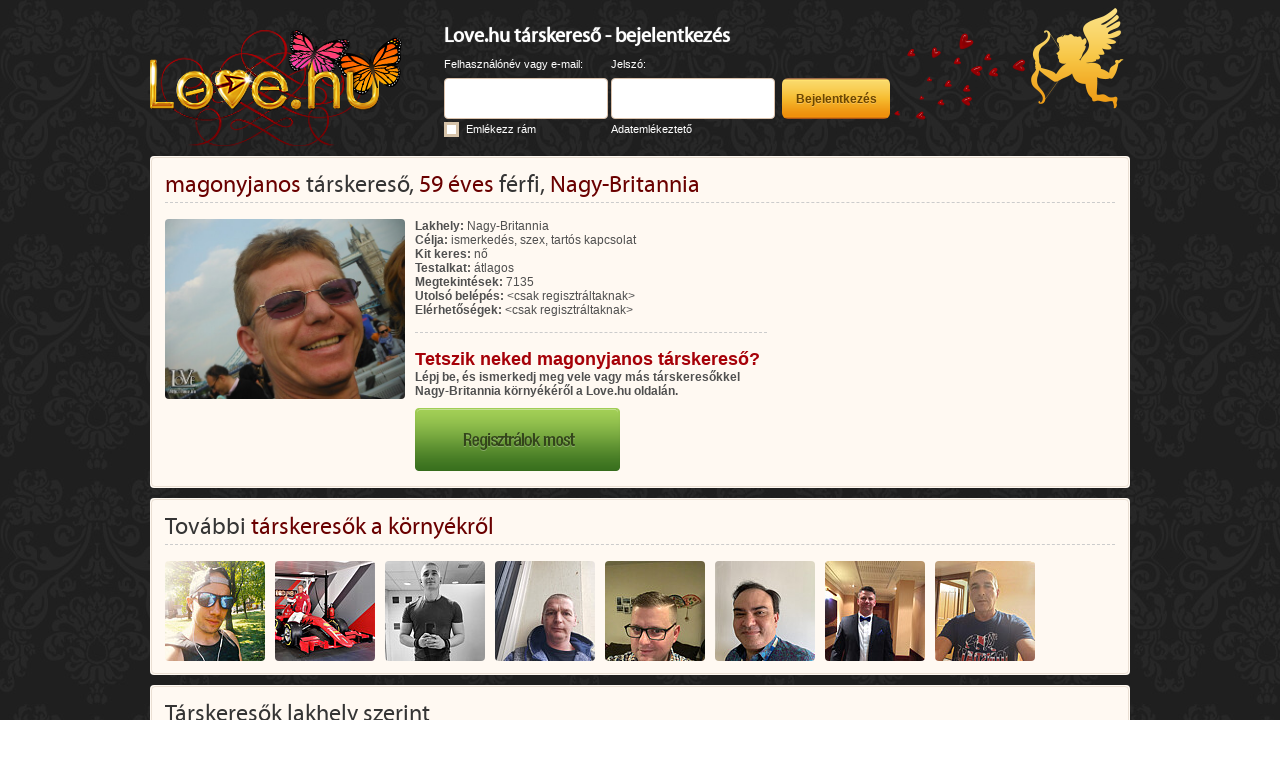

--- FILE ---
content_type: text/html; charset=utf-8
request_url: https://love.hu/tarskereso/magonyjanos-677889
body_size: 4301
content:
<!DOCTYPE html> <html lang="hu"> <head> <title>magonyjanos társkereső, 59 éves férfi, Nagy-Britannia - Love.hu társkereső</title> <meta http-equiv="content-type" content="text/html; charset=utf-8"/> <meta name="robots" content="noarchive" /> <meta name="description" content="Nézd meg magonyjanos társkereső adatlapját a Love.hu oldalán. Regisztrálj, ha megismerkednél további társkeresőkkel." /> <meta name="keywords" content="társkereső" /> <script async src="https://www.googletagmanager.com/gtag/js?id=G-RCQZ2NPVGM"></script> <script>
window.dataLayer = window.dataLayer || [];
function gtag(){dataLayer.push(arguments);}
gtag('js', new Date());
gtag('config', 'UA-3565085-12');
gtag('config', 'G-RCQZ2NPVGM');
</script> <script async='async' src='https://www.googletagservices.com/tag/js/gpt.js'></script> <script>
var googletag = googletag || {};
googletag.cmd = googletag.cmd || [];
</script> <script>
googletag.cmd.push(function() {
googletag.defineSlot('/41347783/Lovehu_728x90', [728, 90], 'div-gpt-ad-1535030858882-0').addService(googletag.pubads());
googletag.defineSlot('/41347783/Lovehu_728x90', [728, 90], 'div-gpt-ad-1493705838151-0').addService(googletag.pubads());
googletag.defineSlot('/41347783/Lovehu_250x250', [250, 250], 'div-gpt-ad-1493705780121-0').addService(googletag.pubads());
googletag.defineSlot('/41347783/Love_hu_250x250', [250, 250], 'div-gpt-ad-1493796125360-0').addService(googletag.pubads());
googletag.defineSlot('/41347783/Lovehu120x240', [120, 240], 'div-gpt-ad-1493705700317-0').addService(googletag.pubads());
googletag.defineSlot('/41347783/Love.hu_4680x60_nyito', [468, 60], 'div-gpt-ad-1634560098623-0').addService(googletag.pubads());
googletag.pubads().enableSingleRequest();
googletag.pubads().collapseEmptyDivs();
googletag.enableServices();
});
</script> <meta name="thumbnail" content="https://img.love.hu/8RAi6NCg/s-b4:PERlQ22vxoKY9z4W6RmiYJ_P7-48RGVD35/g:t_wh:100_c:fill/e:sharpen:5/v/20170622a/i/LrhuaRY0H-frGhgsrF8dbSz81k5SqTBD.jpg" /> <link rel="stylesheet" href="https://static.love.hu/css/20220407090701/jquery-ui.css" type="text/css" /> <link rel="stylesheet" href="https://static.love.hu/css/20220407090701/login-main.css" type="text/css"> <link rel="stylesheet" href="https://static.love.hu/css/20220407090701/login-uniform.css" type="text/css"> <link rel="icon" href="https://static.love.hu/design/www/love.ico" type="image/x-icon"> <link rel="shortcut icon" href="https://static.love.hu/design/www/love.ico" type="image/x-icon"> <script type="text/javascript" src="https://static.love.hu/js/20220407090701/jquery.js"></script> <script type="text/javascript" src="https://static.love.hu/js/20220407090701/jquery-ui.js"></script> <script type="text/javascript" src="https://static.love.hu/js/20220407090701/jquery.uniform.js"></script> <script type="text/javascript">
var global_error="";var global_captcha="%global_captcha%";</script> <script type="text/javascript" src="https://static.love.hu/js/20220407090701/hu.js"></script> <script type="text/javascript" src="https://static.love.hu/js/20220407090701/love.js"></script> <script type="text/javascript" src="https://static.love.hu/js/20220407090701/love-login.js"></script> </head> <body> <div id="ajaxoverlay" class="ajaxoverlay" style="display: none;"></div> <div id="ajaxloader" class="ajaxloader" style="display: none;"></div> <div id="ajaxbox" class="ajaxbox" style="display: none;"></div> <div class="container"> <div class="header"> <div class="logo"> <a href="/"> <img alt="Love.hu társkereső" src="https://static.love.hu/design/www/loginv2/logo_spring.png"> </a> </div> <div class="login"> <form autocomplete="off" method="post" action="/belepes" name="loginform"> <input type="hidden" value="dologin" name="act"> <input type="hidden" value="login_b10db8763baac659950b6b9c83455802" name="login_passfield"> <input type="hidden" value="0" name="screensize"> <div class="loginform"> <h2 class="title">Love.hu társkereső - bejelentkezés</h2> <div class="row1 cf"> <div class="col col1"> <span>Felhasználónév vagy e-mail:</span> </div> <div class="col col2"> <span>Jelszó:</span> </div> <div class="col col3">&nbsp;</div> </div> <div class="row2 cf"> <div class="col col1"> <input class="input" type="text" name="login_username" id="namefield" value=""> </div> <div class="col col2"> <input class="input" type="password" name="login_b10db8763baac659950b6b9c83455802" id="passfield" value=""> </div> <div class="col col3"> <input class="btn" type="submit" value="Bejelentkezés"> </div> </div> <div class="row3 cf"> <div class="col col1"> <input id="cb_rememberpassword" class="designed-checkbox" type="checkbox" name="login_rememberpassword" value=1 > <label id="lcb_rememberpassword" for="cb_rememberpassword">Emlékezz rám</label> </div> <div class="col col2"> <a href="/adatemlekezteto">Adatemlékeztető</a> </div> <div class="col col3">&nbsp;</div> </div> <div class="angyalka"></div> </div> </form> </div> </div> <div class="box profilebox"> <div class="innerbox"> <div class="boxcontent"> <div class="boxheader cf"> <h1 class="title"><span>magonyjanos</span> társkereső, <span>59 éves</span> férfi, <span>Nagy-Britannia</span></h1> </div> <div class="clear"></div> <div class="separator"></div> <div class="userprofile cf"> <div class="userprofile-avatar"><img src="https://img.love.hu/8RAi6NCg/s-b4:hhNdh5Zbg9hiPxueOzxMk43f1iCGE12H35/c:fit_wh:500/v/20170622a/i/LrhuaRY0H-frGhgsrF8dbSz81k5SqTBD.jpg" width=240 height=180 alt="magonyjanos társkereső" title="magonyjanos társkereső, 59 éves férfi, Nagy-Britannia"></div> <div class="userprofile-data"> <div class="userprofile-data-motto" style='display: none;'>&quot;&quot;</div> <div class="userprofile-data-params"> <div class="userprofile-data-params-row"> <span class="userprofile-data-params-key">Lakhely:</span> Nagy-Britannia
</div> <div class="userprofile-data-params-row"> <span class="userprofile-data-params-key">Célja:</span> ismerkedés, szex, tartós kapcsolat
</div> <div class="userprofile-data-params-row"> <span class="userprofile-data-params-key">Kit keres:</span> nő
</div> <div class="userprofile-data-params-row" > <span class="userprofile-data-params-key">Testalkat:</span> átlagos
</div> <div class="userprofile-data-params-row"> <span class="userprofile-data-params-key">Megtekintések:</span> 7135
</div> <div class="userprofile-data-params-row"> <span class="userprofile-data-params-key">Utolsó belépés:</span> &lt;csak regisztráltaknak&gt;
</div> <div class="userprofile-data-params-row"> <span class="userprofile-data-params-key">Elérhetőségek:</span> &lt;csak regisztráltaknak&gt;
</div> </div> <div class="separator"></div> <div class="userprofile-data-promo cf"> <div class="userprofile-data-promo-text"> <div class="userprofile-data-promo-text-title">Tetszik neked magonyjanos társkereső?</div> <div class="userprofile-data-promo-text-text">Lépj be, és ismerkedj meg vele vagy más társkeresőkkel Nagy-Britannia környékéről a Love.hu oldalán.</div> <div class="userprofile-data-promo-text-button"><a href="/" class="userprofile-data-promo-text-button-button"></a></div> </div> </div> </div> <div class="userprofile-ad"> <!-- /41347783/Lovehu_250x250 --> <div id='div-gpt-ad-1493705780121-0' style='height:250px; width:250px;'> <script>
googletag.cmd.push(function() { googletag.display('div-gpt-ad-1493705780121-0'); });
</script> </div> </div> </div> </div> </div> </div> <div class="box innerbox"> <div class="boxcontent"> <div class="boxheader cf"> <h2 class="title">További <span>társkeresők a környékről</span></h2> </div> <div class="clear"></div> <div class="separator"></div> <div class="moreusers cf"><div class="item" id="img3680218"> <a href="/tarskereso/jocci-3680218"><img src="https://img.love.hu/8RAi6NCg/s-b4:DRMQXAdNqqZdjkyn53aVsbxmd-gNExBc35/g:t_wh:100_c:fill/e:sharpen:5/v/20170622a/i/gJgwWVw6NgQCgl7YuKRHtYtDXxlKC3sm.jpg" width=100 height=100 alt="Jocci társkereső" title="Jocci társkereső, 37 éves férfi, Nagy-Britannia"></a> </div><div class="item" id="img3685976"> <a href="/tarskereso/gyurika32-3685976"><img src="https://img.love.hu/8RAi6NCg/s-b4:ffIqzGGB41mR9Cynk4G8SrlPxWp98irM35/g:t_wh:100_c:fill/e:sharpen:5/v/20170622a/i/HiJ6GTlhKxAeNC_NrIqVmd2gzcoc7c4J.jpg" width=100 height=100 alt="Gyurika32 társkereső" title="Gyurika32 társkereső, 39 éves férfi, Nagy-Britannia"></a> </div><div class="item" id="img3672059"> <a href="/tarskereso/akos1312-3672059"><img src="https://img.love.hu/8RAi6NCg/s-b4:6sKMWXEjN6ZulTL709o_k8OrAerqwoxZ35/g:t_wh:100_c:fill/e:sharpen:5/v/20170622a/i/wBNCY-MmfdZmfQfp8fY0VMtc_1-ahaJV.jpg" width=100 height=100 alt="Akos1312 társkereső" title="Akos1312 társkereső, 30 éves férfi, Nagy-Britannia"></a> </div><div class="item" id="img3685155"> <a href="/tarskereso/nandor79-3685155"><img src="https://img.love.hu/8RAi6NCg/s-b4:3FARv5nVOnEMGZxxCnMrbZGPiIXcUBG_35/g:t_wh:100_c:fill/e:sharpen:5/v/20170622a/i/y_84PrAERfdiR498XzLPIw5FwotvNY3e.jpg" width=100 height=100 alt="Nandor79 társkereső" title="Nandor79 társkereső, 46 éves férfi, Nagy-Britannia"></a> </div><div class="item" id="img3678614"> <a href="/tarskereso/istvano-3678614"><img src="https://img.love.hu/8RAi6NCg/s-b4:OnsoHEzUrOn22lblGH8_8UrA7As6eygc35/g:t_wh:100_c:fill/e:sharpen:5/v/20170622a/i/kpYK_09uyVWcZGYuQtOzx4SXjvsxsYq9.jpg" width=100 height=100 alt="IstvanO társkereső" title="IstvanO társkereső, 39 éves férfi, Nagy-Britannia"></a> </div><div class="item" id="img3665177"> <a href="/tarskereso/szerelem1-3665177"><img src="https://img.love.hu/8RAi6NCg/s-b4:pmIyyR9Zw6B046b5S-I_v3MY79qmYjLJ35/g:t_wh:100_c:fill/e:sharpen:5/v/20170622a/i/ipFqce5Kw32rZr5Rhg4-gre2yXJ_Ba1K.jpg" width=100 height=100 alt="Szerelem1 társkereső" title="Szerelem1 társkereső, 54 éves férfi, Nagy-Britannia"></a> </div><div class="item" id="img3672702"> <a href="/tarskereso/viktor072-3672702"><img src="https://img.love.hu/8RAi6NCg/s-b4:LA9xQC5PXA4u-3vujphmWc__XGgsD3FA35/g:t_wh:100_c:fill/e:sharpen:5/v/20170622a/i/ndaWN3PMEjLBluspmry3XjRL-RgsOFK-.jpg" width=100 height=100 alt="Viktor072 társkereső" title="Viktor072 társkereső, 53 éves férfi, Nagy-Britannia"></a> </div><div class="item" id="img3669842"> <a href="/tarskereso/tamas5691-3669842"><img src="https://img.love.hu/8RAi6NCg/s-b4:q7wh6wqIPckHjbvhccap-gzp6LyrvCHr35/g:t_wh:100_c:fill/e:sharpen:5/v/20170622a/i/VGaiAAhr1fnRR4MOaFZw0iN-3iBuUPh0.jpg" width=100 height=100 alt="Tamas5691 társkereső" title="Tamas5691 társkereső, 60 éves férfi, Nagy-Britannia"></a> </div></div> </div> </div> <div class="box innerbox"> <div class="boxcontent"> <div class="boxheader cf"> <h3 class="title">Társkeresők lakhely szerint</h3> </div> <div class="clear"></div> <div class="separator"></div> <table class="footlinks"><tr><td><a href='/budapesti-tarskereso#infobox' title='Budapesti társkereső'>Budapesti társkereső</a></td><td><a href='/kaposvari-tarskereso#infobox' title='Kaposvári társkereső'>Kaposvári társkereső</a></td><td><a href='/salgotarjani-tarskereso#infobox' title='Salgótarjáni társkereső'>Salgótarjáni társkereső</a></td><td><a href='/szombathelyi-tarskereso#infobox' title='Szombathelyi társkereső'>Szombathelyi társkereső</a></td></tr><tr><td><a href='/bekescsabai-tarskereso#infobox' title='Békéscsabai társkereső'>Békéscsabai társkereső</a></td><td><a href='/kecskemeti-tarskereso#infobox' title='Kecskeméti társkereső'>Kecskeméti társkereső</a></td><td><a href='/szegedi-tarskereso#infobox' title='Szegedi társkereső'>Szegedi társkereső</a></td><td><a href='/tatabanyai-tarskereso#infobox' title='Tatabányai társkereső'>Tatabányai társkereső</a></td></tr><tr><td><a href='/debreceni-tarskereso#infobox' title='Debreceni társkereső'>Debreceni társkereső</a></td><td><a href='/miskolci-tarskereso#infobox' title='Miskolci társkereső'>Miskolci társkereső</a></td><td><a href='/szekesfehervari-tarskereso#infobox' title='Székesfehérvári társkereső'>Székesfehérvári társkereső</a></td><td><a href='/veszpremi-tarskereso#infobox' title='Veszprémi társkereső'>Veszprémi társkereső</a></td></tr><tr><td><a href='/egri-tarskereso#infobox' title='Egri társkereső'>Egri társkereső</a></td><td><a href='/nyiregyhazi-tarskereso#infobox' title='Nyíregyházi társkereső'>Nyíregyházi társkereső</a></td><td><a href='/szekszardi-tarskereso#infobox' title='Szekszárdi társkereső'>Szekszárdi társkereső</a></td><td><a href='/zalaegerszegi-tarskereso#infobox' title='Zalaegerszegi társkereső'>Zalaegerszegi társkereső</a></td></tr><tr><td><a href='/gyori-tarskereso#infobox' title='Győri társkereső'>Győri társkereső</a></td><td><a href='/pecsi-tarskereso#infobox' title='Pécsi társkereső'>Pécsi társkereső</a></td><td><a href='/szolnoki-tarskereso#infobox' title='Szolnoki társkereső'>Szolnoki társkereső</a></td><td style='width: 25%;'>&nbsp;</td></tr></table> </div> </div> <div class="box innerbox"> <div class="boxcontent"> <div class="boxheader cf"> <h3 class="title">Hasznos linkek</h3> </div> <div class="clear"></div> <div class="separator"></div> <table class="footlinks"><tr><td><a href='https://mobilklima.hu/' title='Hűtő-fűtő mobil klíma' target='_blank'>Hűtő-fűtő mobil klíma</a></td><td><a href='https://www.biztositok.hu/kotelezo-biztositas-kalkulator.html' title='Kötelező biztosítás kalkulátor' target='_blank'>Kötelező biztosítás kalkulátor</a></td><td><a href='https://virusmaszk.hu/' title='Gyorstesztek, maszkok jó áron' target='_blank'>Gyorstesztek, maszkok jó áron</a></td><td><a href='https://legalbeauty.hu/' title='Alakformáló fűzők' target='_blank'>Alakformáló fűzők</a></td></tr><tr><td><a href='https://tisztaenergia.hu/' title='Tiszta energia napelemekkel' target='_blank'>Tiszta energia napelemekkel</a></td><td><a href='https://ingatlanok.hu/ingatlan-atiras-kalkulator' title='Ingatlan átírási illeték kalkulátor' target='_blank'>Ingatlan átírási illeték kalkulátor</a></td><td><a href='https://www.biztositok.hu/gepjarmu-atiras-kalkulator' title='Gépjármű átírási illeték kalkulátor' target='_blank'>Gépjármű átírási illeték kalkulátor</a></td><td><a href='https://kiadoalberlet.hu/olcso-alberlet' title='Olcsó albérletek' target='_blank'>Olcsó albérletek</a></td></tr></table> </div> </div> <div class="box innerbox"> <div class="boxcontent"> <div class="boxheader"> <h3 class="title">Társkeresők népszerű szempontok szerint</h3> </div> <div class="clear"></div> <div class="separator"></div> <table class="footlinks"><tr><td><a href='/ingyenes-tarskereso#infobox' title='Ingyenes társkereső'>Ingyenes társkereső</a></td><td><a href='/komoly-tarskereso#infobox' title='Komoly társkereső'>Komoly társkereső</a></td><td><a href='/tarskereso-erdely#infobox' title='Társkereső Erdély'>Társkereső Erdély</a></td><td><a href='/szingli-tarskereso#infobox' title='Szingli társkereső'>Szingli társkereső</a></td></tr><tr><td><a href='/online-tarskereso#infobox' title='Online társkereső'>Online társkereső</a></td><td><a href='/tarskereso-fiataloknak#infobox' title='Társkereső fiataloknak'>Társkereső fiataloknak</a></td><td><a href='/kereszteny-tarskereso#infobox' title='Keresztény társkereső'>Keresztény társkereső</a></td><td><a href='/meleg-tarskereso#infobox' title='Meleg társkereső'>Meleg társkereső</a></td></tr><tr><td><a href='/tarskereso-chat#infobox' title='Társkereső chat'>Társkereső chat</a></td><td><a href='/fenykepes-tarskereso#infobox' title='Fényképes társkereső'>Fényképes társkereső</a></td><td><a href='/diplomas-tarskereso#infobox' title='Diplomás társkereső'>Diplomás társkereső</a></td><td><a href='/duci-tarskereso#infobox' title='Duci társkereső'>Duci társkereső</a></td></tr><tr><td><a href='/internetes-tarskereses#infobox' title='Internetes társkeresés'>Internetes társkeresés</a></td><td><a href='/paratlan-tarskereso#infobox' title='Páratlan társkereső'>Páratlan társkereső</a></td><td><a href='/katolikus-tarskereso#infobox' title='Katolikus társkereső'>Katolikus társkereső</a></td><td><a href='/magyar-tarskereso#infobox' title='Magyar társkereső'>Magyar társkereső</a></td></tr></table> </div> </div> <div class="footer"> <a href="/support" target="_blank" rel="nofollow">Ügyfélszolgálat</a> | <a href="javascript:;" onclick="showwnd('/about.php','',500,500); return false;">Impresszum</a> | <a href="mailto:hirdetes@marcopolo.hu?subject=Love.hu megkeresés" target="_blank" rel="nofollow">Médiaajánlat</a> | <a href="javascript:;" onclick="showwnd('/privacy.php','',500,500); return false;">Adatvédelem és szerződési feltételek</a> <div>Love.hu v5.1 &copy; 2006-2026 Epicenter Market Limited &nbsp;&nbsp;&nbsp; Minden jog fenntartva.</div> <a href="/" class="footer-logo"></a> </div> </div> <script src="//rum-static.pingdom.net/pa-5a0ed84753eca65d287b23c6.js" async></script></body> </html>


--- FILE ---
content_type: text/html; charset=utf-8
request_url: https://www.google.com/recaptcha/api2/aframe
body_size: 269
content:
<!DOCTYPE HTML><html><head><meta http-equiv="content-type" content="text/html; charset=UTF-8"></head><body><script nonce="HX6tuW0YHRkKC0mG7aAjUQ">/** Anti-fraud and anti-abuse applications only. See google.com/recaptcha */ try{var clients={'sodar':'https://pagead2.googlesyndication.com/pagead/sodar?'};window.addEventListener("message",function(a){try{if(a.source===window.parent){var b=JSON.parse(a.data);var c=clients[b['id']];if(c){var d=document.createElement('img');d.src=c+b['params']+'&rc='+(localStorage.getItem("rc::a")?sessionStorage.getItem("rc::b"):"");window.document.body.appendChild(d);sessionStorage.setItem("rc::e",parseInt(sessionStorage.getItem("rc::e")||0)+1);localStorage.setItem("rc::h",'1769018498904');}}}catch(b){}});window.parent.postMessage("_grecaptcha_ready", "*");}catch(b){}</script></body></html>

--- FILE ---
content_type: text/css
request_url: https://static.love.hu/css/20220407090701/login-uniform.css
body_size: 2410
content:
/*

Uniform Theme: Uniform Default
Version: 1.8
By: Josh Pyles
License: MIT License
---
For use with the Uniform plugin:
https://uniformjs.com/

*/
/* General settings */
div.selector,
div.selector span,
div.checker span,
div.radio span,
div.uploader,
div.uploader span.action,
div.button,
div.button span {
  background-image: url("https://static.love.hu/design/www/loginv3/sprite.png");
  background-repeat: no-repeat;
  -webkit-font-smoothing: antialiased; }

.selector,
.checker,
.button,
.radio,
.uploader {
  display: -moz-inline-box;
  display: inline-block;
  *display: inline;
  zoom: 1;
  vertical-align: middle; }

.selector select:focus,
.radio input:focus,
.checker input:focus,
.uploader input:focus {
  outline: 0; }

.selector,
.radio,
.checker,
.uploader,
.button,
.selector *,
.radio *,
.checker *,
.uploader *,
.button * {
  margin: 0;
  padding: 0; }

.highContrastDetect {
  background: url("https://static.love.hu/design/www/loginv3/bg-input.png") repeat-x 0 0;
  width: 0px;
  height: 0px; }

/* Input & Textarea */
input.text,
input.email,
input.search,
input.tel,
input.url,
input.datetime,
input.date,
input.month,
input.week,
input.time,
input.datetime-local,
input.number,
input.color,
input.password,
select.uniform-multiselect,
textarea.uniform {
  padding: 3px;
  background: url("https://static.love.hu/design/www/loginv3/bg-input.png") repeat-x 0 0;
  outline: 0; }

/* Remove default webkit and possible mozilla .search styles */
div.checker input,
input.search,
input.search:active {
  -moz-appearance: none;
  -webkit-appearance: none; }

input.text:focus,
input.email:focus,
input.search:focus,
input.tel:focus,
input.url:focus,
input.datetime:focus,
input.date:focus,
input.month:focus,
input.week:focus,
input.time:focus,
input.datetime-local:focus,
input.number:focus,
input.color:focus,
input.password:focus,
select.uniform-multiselect:focus,
textarea.uniform:focus {
  background: url("https://static.love.hu/design/www/loginv3/bg-input-focus.png") repeat-x 0 0; }

/* Select */
div.selector {
  background: #FFF;
  line-height: 30px;
  height: 30px;
  position: relative;
  overflow: hidden;
  border: 1px solid #d6c3a9;
  border-radius: 4px;
    -moz-border-radius: 4px;
    -webkit-border-radius: 4px;
}
div.selector.big {
	width: 153px !important;
}
div.selector.big span {
	width: 118px !important;
}
div.selector.small {
	width: 63px !important;
}
div.selector.small span {
	width: 28px !important;
}

div.selector.year {
	width: 80px !important;
}
div.selector.year span {
	width: 45px !important;
}
div.selector.month {
	width: 114px !important;
}
div.selector.month span {
	width: 74px !important;
}
div.selector.day {
	width: 75px !important;
}
div.selector.day span {
	width: 38px !important;
}
div.selector.day2 {
	width: 75px !important;
}
div.selector.day2 span {
	width: 40px !important;
}
div.selector.city {
	width: 312px !important;
}
div.selector.city span {
	width: 277px !important;
}
div.selector.city2 {
	width: 298px !important;
}
div.selector.city2 span {
	width: 263px !important;
}

div.selector.fixedWidth {
  width: 190px; }

div.selector span {
  text-overflow: ellipsis;
  display: block;
  overflow: hidden;
  white-space: nowrap;
  background: url('https://static.love.hu/design/www/loginv3/designed_select_arrow.png') no-repeat right center;
  height: 30px;
  line-height: 30px;
  padding-right: 25px;
  cursor: pointer;
  width: 100%;
  display: block; }

div.selector.fixedWidth span {
  width: 155px; }

div.selector select {
  opacity: 0;
  filter: alpha(opacity=0);
  -moz-opacity: 0;
  border: none;
  background: none;
  position: absolute;
  height: 30px;
  top: 0px;
  left: 0px;
  width: 100%; }

div.selector:active,
div.selector.active {
  /*background-position: 0 -156px;*/ }

div.selector:active span,
div.selector.active span {
  /*background-position: right -26px;*/ }

div.selector.focus,
div.selector.hover,
div.selector:hover {
  /*background-position: 0 -182px;*/ }

div.selector.focus span,
div.selector.hover span,
div.selector:hover span {
  /*background-position: right -52px;*/ }

div.selector.focus:active,
div.selector.focus.active,
div.selector:hover:active,
div.selector.active:hover {
  /*background-position: 0 -208px;*/ }

div.selector.focus:active span,
div.selector:hover:active span,
div.selector.active:hover span,
div.selector.focus.active span {
  /*background-position: right -78px;*/ }

div.selector.disabled,
div.selector.disabled:active,
div.selector.disabled.active {
  /*background-position: 0 -234px;*/ }

div.selector.disabled span,
div.selector.disabled:active span,
div.selector.disabled.active span {
  /*background-position: right -104px;*/ }

/* Checkbox */
div.checker,
div.checker span,
div.checker input {
  width: 15px;
  height: 15px; }

div.checker {
  position: relative; }

div.checker span {
  display: -moz-inline-box;
  display: inline-block;
  *display: inline;
  zoom: 1;
  text-align: center;
  background: url('https://static.love.hu/design/www/loginv3/designed_checkbox_sprite.png') no-repeat; }

div.checker input {
  opacity: 0;
  filter: alpha(opacity=0);
  -moz-opacity: 0;
  border: none;
  background: none;
  display: -moz-inline-box;
  display: inline-block;
  *display: inline;
  zoom: 1; }

div.checker:active span,
div.checker.active span {
  /*background-position: -19px -260px;*/ }

div.checker.focus span,
div.checker:hover span {
  /*background-position: -38px -260px;*/ }

div.checker.focus:active span,
div.checker:active:hover span,
div.checker.active:hover span,
div.checker.focus.active span {
  /*background-position: -57px -260px;*/ }

div.checker span.checked {
  background-position: 0 -15px; }

div.checker:active span.checked,
div.checker.active span.checked {
  /*background-position: -95px -260px;*/ }

div.checker.focus span.checked,
div.checker:hover span.checked {
  /*background-position: -114px -260px;*/ }

div.checker.focus:active span.checked,
div.checker:hover:active span.checked,
div.checker.active:hover span.checked,
div.checker.active.focus span.checked {
  /*background-position: -133px -260px;*/ }

div.checker.disabled span,
div.checker.disabled:active span,
div.checker.disabled.active span {
  /*background-position: -152px -260px;*/ }

div.checker.disabled span.checked,
div.checker.disabled:active span.checked,
div.checker.disabled.active span.checked {
  /*background-position: -171px -260px;*/ }

/* Radio */
div.radio,
div.radio span,
div.radio input {
  width: 16px;
  height: 16px; }

div.radio {
  position: relative; }

div.radio span {
  display: -moz-inline-box;
  display: inline-block;
  *display: inline;
  zoom: 1;
  text-align: center;
  background: url('https://static.love.hu/design/www/loginv3/designed_radiobutton_sprite.png') no-repeat 0 0; }

div.radio input {
  opacity: 0;
  filter: alpha(opacity=0);
  -moz-opacity: 0;
  border: none;
  background: none;
  display: -moz-inline-box;
  display: inline-block;
  *display: inline;
  zoom: 1;
  text-align: center; }

div.radio:active span,
div.radio.active span {
  /*background-position: -18px -18px -279px;*/ }

div.radio.focus span,
div.radio:hover span {
  /*background-position: -36px -36px -279px;*/ }

div.radio.focus:active span,
div.radio:active:hover span,
div.radio.active:hover span,
div.radio.active.focus span {
  /*background-position: -54px -279px;*/ }

div.radio span.checked {
  background-position: 0 -16px; }

div.radio:active span.checked,
div.radio.active span.checked {
  /*background-position: -90px -279px;*/ }

div.radio.focus span.checked,
div.radio:hover span.checked {
  /*background-position: -108px -279px;*/ }

div.radio.focus:active span.checked,
div.radio:hover:active span.checked,
div.radio.focus.active span.checked,
div.radio.active:hover span.checked {
  /*background-position: -126px -279px;*/ }

div.radio.disabled span,
div.radio.disabled:active span,
div.radio.disabled.active span {
  /*background-position: -144px -279px;*/ }

div.radio.disabled span.checked,
div.radio.disabled:active span.checked,
div.radio.disabled.active span.checked {
  /*background-position: -162px -279px;*/ }

/* Uploader */
div.uploader {
  background-position: 0 -297px;
  height: 28px;
  width: 190px;
  cursor: pointer;
  position: relative;
  overflow: hidden; }

div.uploader span.action {
  background-position: right -409px;
  height: 28px;
  line-height: 28px;
  width: 82px;
  text-align: center;
  float: left;
  display: inline;
  overflow: hidden;
  cursor: pointer; }

div.uploader span.filename {
  text-overflow: ellipsis;
  display: block;
  overflow: hidden;
  white-space: nowrap;
  float: left;
  cursor: default;
  height: 24px;
  margin: 2px 0 2px 2px;
  line-height: 24px;
  width: 85px;
  padding: 0 10px; }

div.uploader input {
  opacity: 0;
  filter: alpha(opacity=0);
  -moz-opacity: 0;
  border: none;
  background: none;
  position: absolute;
  top: 0;
  right: 0;
  float: right;
  cursor: default;
  width: 100%;
  height: 100%; }

div.uploader.focus,
div.uploader.hover,
div.uploader:hover {
  background-position: 0 -353px; }

div.uploader.focus span.action,
div.uploader.hover span.action,
div.uploader:hover span.action {
  background-position: right -437px; }

div.uploader.active span.action,
div.uploader:active span.action {
  background-position: right -465px; }

div.uploader.focus.active span.action,
div.uploader:focus.active span.action,
div.uploader.focus:active span.action,
div.uploader:focus:active span.action {
  background-position: right -493px; }

div.uploader.disabled {
  background-position: 0 -325px; }

div.uploader.disabled span.action {
  background-position: right -381px; }

/* Buttons */
div.button a,
div.button button,
div.button input {
  position: absolute;
  display: none; }

div.button {
  background-position: 0 -641px;
  height: 30px;
  cursor: pointer;
  position: relative; }

div.button span {
  display: -moz-inline-box;
  display: inline-block;
  *display: inline;
  zoom: 1;
  line-height: 1;
  text-align: center;
  background-position: right -521px;
  height: 22px;
  margin-left: 13px;
  padding: 8px 15px 0 2px; }

div.button.focus,
div.button:focus,
div.button:hover,
div.button.hover {
  background-position: 0 -701px; }

div.button.focus span,
div.button:focus span,
div.button:hover span,
div.button.hover span {
  background-position: right -581px; }

div.button.active,
div.button:active {
  background-position: 0 -671px; }

div.button.active span,
div.button:active span {
  background-position: right -551px;
  cursor: default; }

div.button.disabled {
  background-position: 0 -731px; }

/* Separate from above due to IE8 */
div.button:disabled {
  background-position: 0 -731px; }

div.button.disabled span {
  background-position: right -611px;
  cursor: default; }

/* Separate from above due to IE8 */
div.button:disabled span {
  background-position: right -611px;
  cursor: default; }

/* INPUT & TEXTAREA */
input.text,
input.email,
input.search,
input.tel,
input.url,
input.datetime,
input.date,
input.month,
input.week,
input.time,
input.datetime-local,
input.number,
input.color,
input.password,
select.uniform-multiselect,
textarea.uniform {
  font-size: 12px;
  font-family: "Helvetica Neue", Arial, Helvetica, sans-serif;
  font-weight: normal;
  color: #777;
  border-top: solid 1px #aaa;
  border-left: solid 1px #aaa;
  border-bottom: solid 1px #ccc;
  border-right: solid 1px #ccc;
  -webkit-border-radius: 3px;
  -moz-border-radius: 3px;
  border-radius: 3px; }

input.text:focus,
input.email:focus,
input.search:focus,
input.tel:focus,
input.url:focus,
input.datetime:focus,
input.date:focus,
input.month:focus,
input.week:focus,
input.time:focus,
input.datetime-local:focus,
input.number:focus,
input.color:focus,
input.password:focus,
select.uniform-multiselect:focus,
textarea.uniform:focus {
  -webkit-box-shadow: 0px 0px 4px rgba(0, 0, 0, 0.3);
  -moz-box-shadow: 0px 0px 4px rgba(0, 0, 0, 0.3);
  box-shadow: 0px 0px 4px rgba(0, 0, 0, 0.3);
  border-color: #999; }

/* PRESENTATION */
/* Buttons */
div.button.active span,
div.button:active span {
  color: #555; }

div.button span {
  font-weight: bold;
  font-family: "Helvetica Neue", Arial, Helvetica, sans-serif;
  font-size: 12px;
  letter-spacing: 1px;
  text-transform: uppercase; }

div.button.disabled span {
  color: #bbb; }

/* Separate from above due to IE8 */
div.button:disabled span {
  color: #bbb; }

/* Select */
div.selector {
  font-size: 12px; }

div.selector select {
  font-family: "Helvetica Neue", Arial, Helvetica, sans-serif;
  font-size: 12px; }

div.selector span {
  color: #666;
  text-shadow: 0 1px 0 #fff;
  margin-left: 10px; }

div.selector.disabled span {
  color: #bbb; }

/* Checker */
div.checker {
  /*margin-right: 5px;*/ }

/* Radio */
div.radio {
  margin-right: 3px; }

/* Uploader */
div.uploader span.action {
  text-shadow: #fff 0px 1px 0px;
  background-color: #fff;
  font-size: 11px;
  font-weight: bold; }

div.uploader span.filename {
  color: #777;
  border-right: solid 1px #bbb;
  font-size: 11px; }

div.uploader.disabled span.action {
  color: #aaa; }

div.uploader.disabled span.filename {
  border-color: #ddd;
  color: #aaa; }
